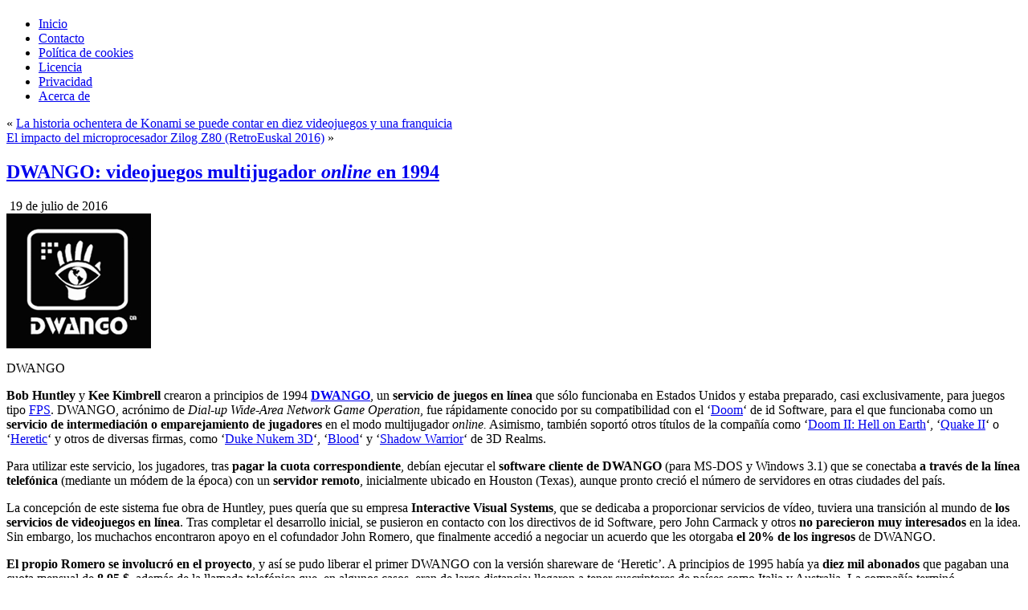

--- FILE ---
content_type: text/html; charset=UTF-8
request_url: https://www.teknoplof.com/2016/07/19/dwango-videojuegos-multijugador-online-1994/
body_size: 16215
content:
<!DOCTYPE html PUBLIC "-//W3C//DTD XHTML 1.0 Transitional//EN" "http://www.w3.org/TR/xhtml1/DTD/xhtml1-transitional.dtd">
<html xmlns="http://www.w3.org/1999/xhtml" dir="ltr" lang="es" prefix="og: https://ogp.me/ns#">
<head profile="http://gmpg.org/xfn/11">
<meta http-equiv="Content-Type" content="text/html; charset=UTF-8" />
<meta http-equiv="X-UA-Compatible" content="IE=EmulateIE7" />
<meta name="keywords" content="teknoplof, tecnología, internet, desarrollo, programación, web, software, hardware, geek, friki, videojuegos, blog" />


<script type="text/javascript" src="https://www.teknoplof.com/wp-content/themes/teknoplof/script.js"></script>
<link rel="stylesheet" href="https://www.teknoplof.com/wp-content/themes/teknoplof/style.css" type="text/css" media="screen" />
<!--[if IE 6]><link rel="stylesheet" href="https://www.teknoplof.com/wp-content/themes/teknoplof/style.ie6.css" type="text/css" media="screen" /><![endif]-->
<!--[if IE 7]><link rel="stylesheet" href="https://www.teknoplof.com/wp-content/themes/teknoplof/style.ie7.css" type="text/css" media="screen" /><![endif]-->
<link rel="alternate" type="application/rss+xml" title="Canal RSS de teknoPLOF!" href="https://www.teknoplof.com/feed/" />
<link rel="alternate" type="application/atom+xml" title="Canal Atom de teknoPLOF!" href="https://www.teknoplof.com/feed/atom/" /> 
<link rel="pingback" href="https://www.teknoplof.com/xmlrpc.php" />
	<style>img:is([sizes="auto" i], [sizes^="auto," i]) { contain-intrinsic-size: 3000px 1500px }</style>
	
		<!-- All in One SEO 4.8.3.2 - aioseo.com -->
		<title>DWANGO: videojuegos multijugador online en 1994 - teknoPLOF!</title>
	<meta name="description" content="Bob Huntley y Kee Kimbrell crearon a principios de 1994 DWANGO, un servicio de juegos en línea que sólo funcionaba en Estados Unidos y estaba preparado, casi exclusivamente, para juegos tipo FPS. DWANGO, acrónimo de Dial-up Wide-Area Network Game Operation, fue rápidamente conocido por su compatibilidad con el &#039;Doom&#039; de id Software, para el que" />
	<meta name="robots" content="max-image-preview:large" />
	<meta name="author" content="Jonathan"/>
	<link rel="canonical" href="https://www.teknoplof.com/2016/07/19/dwango-videojuegos-multijugador-online-1994/" />
	<meta name="generator" content="All in One SEO (AIOSEO) 4.8.3.2" />
		<meta property="og:locale" content="es_ES" />
		<meta property="og:site_name" content="teknoPLOF! - No hay nada como estar en 127.0.0.1" />
		<meta property="og:type" content="article" />
		<meta property="og:title" content="DWANGO: videojuegos multijugador online en 1994 - teknoPLOF!" />
		<meta property="og:description" content="Bob Huntley y Kee Kimbrell crearon a principios de 1994 DWANGO, un servicio de juegos en línea que sólo funcionaba en Estados Unidos y estaba preparado, casi exclusivamente, para juegos tipo FPS. DWANGO, acrónimo de Dial-up Wide-Area Network Game Operation, fue rápidamente conocido por su compatibilidad con el &#039;Doom&#039; de id Software, para el que" />
		<meta property="og:url" content="https://www.teknoplof.com/2016/07/19/dwango-videojuegos-multijugador-online-1994/" />
		<meta property="article:published_time" content="2016-07-19T08:18:36+00:00" />
		<meta property="article:modified_time" content="2016-07-19T08:41:25+00:00" />
		<meta name="twitter:card" content="summary_large_image" />
		<meta name="twitter:title" content="DWANGO: videojuegos multijugador online en 1994 - teknoPLOF!" />
		<meta name="twitter:description" content="Bob Huntley y Kee Kimbrell crearon a principios de 1994 DWANGO, un servicio de juegos en línea que sólo funcionaba en Estados Unidos y estaba preparado, casi exclusivamente, para juegos tipo FPS. DWANGO, acrónimo de Dial-up Wide-Area Network Game Operation, fue rápidamente conocido por su compatibilidad con el &#039;Doom&#039; de id Software, para el que" />
		<script type="application/ld+json" class="aioseo-schema">
			{"@context":"https:\/\/schema.org","@graph":[{"@type":"BlogPosting","@id":"https:\/\/www.teknoplof.com\/2016\/07\/19\/dwango-videojuegos-multijugador-online-1994\/#blogposting","name":"DWANGO: videojuegos multijugador online en 1994 - teknoPLOF!","headline":"DWANGO: videojuegos multijugador online en 1994","author":{"@id":"https:\/\/www.teknoplof.com\/author\/jonathan\/#author"},"publisher":{"@id":"https:\/\/www.teknoplof.com\/#organization"},"image":{"@type":"ImageObject","url":"https:\/\/www.teknoplof.com\/wp-content\/uploads\/2016\/07\/dwango_0.jpg","@id":"https:\/\/www.teknoplof.com\/2016\/07\/19\/dwango-videojuegos-multijugador-online-1994\/#articleImage","width":180,"height":168,"caption":"DWANGO"},"datePublished":"2016-07-19T10:18:36+02:00","dateModified":"2016-07-19T10:41:25+02:00","inLanguage":"es-ES","commentCount":1,"mainEntityOfPage":{"@id":"https:\/\/www.teknoplof.com\/2016\/07\/19\/dwango-videojuegos-multijugador-online-1994\/#webpage"},"isPartOf":{"@id":"https:\/\/www.teknoplof.com\/2016\/07\/19\/dwango-videojuegos-multijugador-online-1994\/#webpage"},"articleSection":"Mundo retro, Videojuegos, 3d realms, bob huntley, doom, dwango, en l\u00ednea, fps, id software, interactive visual systems, john romero, kee kimbrell, online, quake, videojuegos"},{"@type":"BreadcrumbList","@id":"https:\/\/www.teknoplof.com\/2016\/07\/19\/dwango-videojuegos-multijugador-online-1994\/#breadcrumblist","itemListElement":[{"@type":"ListItem","@id":"https:\/\/www.teknoplof.com#listItem","position":1,"name":"Home","item":"https:\/\/www.teknoplof.com","nextItem":{"@type":"ListItem","@id":"https:\/\/www.teknoplof.com\/category\/tecnologia-retro\/#listItem","name":"Mundo retro"}},{"@type":"ListItem","@id":"https:\/\/www.teknoplof.com\/category\/tecnologia-retro\/#listItem","position":2,"name":"Mundo retro","item":"https:\/\/www.teknoplof.com\/category\/tecnologia-retro\/","nextItem":{"@type":"ListItem","@id":"https:\/\/www.teknoplof.com\/2016\/07\/19\/dwango-videojuegos-multijugador-online-1994\/#listItem","name":"DWANGO: videojuegos multijugador online en 1994"},"previousItem":{"@type":"ListItem","@id":"https:\/\/www.teknoplof.com#listItem","name":"Home"}},{"@type":"ListItem","@id":"https:\/\/www.teknoplof.com\/2016\/07\/19\/dwango-videojuegos-multijugador-online-1994\/#listItem","position":3,"name":"DWANGO: videojuegos multijugador online en 1994","previousItem":{"@type":"ListItem","@id":"https:\/\/www.teknoplof.com\/category\/tecnologia-retro\/#listItem","name":"Mundo retro"}}]},{"@type":"Organization","@id":"https:\/\/www.teknoplof.com\/#organization","name":"teknoPLOF!","description":"No hay nada como estar en 127.0.0.1","url":"https:\/\/www.teknoplof.com\/"},{"@type":"Person","@id":"https:\/\/www.teknoplof.com\/author\/jonathan\/#author","url":"https:\/\/www.teknoplof.com\/author\/jonathan\/","name":"Jonathan"},{"@type":"WebPage","@id":"https:\/\/www.teknoplof.com\/2016\/07\/19\/dwango-videojuegos-multijugador-online-1994\/#webpage","url":"https:\/\/www.teknoplof.com\/2016\/07\/19\/dwango-videojuegos-multijugador-online-1994\/","name":"DWANGO: videojuegos multijugador online en 1994 - teknoPLOF!","description":"Bob Huntley y Kee Kimbrell crearon a principios de 1994 DWANGO, un servicio de juegos en l\u00ednea que s\u00f3lo funcionaba en Estados Unidos y estaba preparado, casi exclusivamente, para juegos tipo FPS. DWANGO, acr\u00f3nimo de Dial-up Wide-Area Network Game Operation, fue r\u00e1pidamente conocido por su compatibilidad con el 'Doom' de id Software, para el que","inLanguage":"es-ES","isPartOf":{"@id":"https:\/\/www.teknoplof.com\/#website"},"breadcrumb":{"@id":"https:\/\/www.teknoplof.com\/2016\/07\/19\/dwango-videojuegos-multijugador-online-1994\/#breadcrumblist"},"author":{"@id":"https:\/\/www.teknoplof.com\/author\/jonathan\/#author"},"creator":{"@id":"https:\/\/www.teknoplof.com\/author\/jonathan\/#author"},"datePublished":"2016-07-19T10:18:36+02:00","dateModified":"2016-07-19T10:41:25+02:00"},{"@type":"WebSite","@id":"https:\/\/www.teknoplof.com\/#website","url":"https:\/\/www.teknoplof.com\/","name":"teknoPLOF!","description":"No hay nada como estar en 127.0.0.1","inLanguage":"es-ES","publisher":{"@id":"https:\/\/www.teknoplof.com\/#organization"}}]}
		</script>
		<!-- All in One SEO -->

<link rel="alternate" type="application/rss+xml" title="teknoPLOF! &raquo; Comentario DWANGO: videojuegos multijugador online en 1994 del feed" href="https://www.teknoplof.com/2016/07/19/dwango-videojuegos-multijugador-online-1994/feed/" />
		<!-- This site uses the Google Analytics by MonsterInsights plugin v9.5.3 - Using Analytics tracking - https://www.monsterinsights.com/ -->
							<script src="//www.googletagmanager.com/gtag/js?id=G-3J2M3SW0YW"  data-cfasync="false" data-wpfc-render="false" type="text/javascript" async></script>
			<script data-cfasync="false" data-wpfc-render="false" type="text/javascript">
				var mi_version = '9.5.3';
				var mi_track_user = true;
				var mi_no_track_reason = '';
								var MonsterInsightsDefaultLocations = {"page_location":"https:\/\/www.teknoplof.com\/2016\/07\/19\/dwango-videojuegos-multijugador-online-1994\/"};
				if ( typeof MonsterInsightsPrivacyGuardFilter === 'function' ) {
					var MonsterInsightsLocations = (typeof MonsterInsightsExcludeQuery === 'object') ? MonsterInsightsPrivacyGuardFilter( MonsterInsightsExcludeQuery ) : MonsterInsightsPrivacyGuardFilter( MonsterInsightsDefaultLocations );
				} else {
					var MonsterInsightsLocations = (typeof MonsterInsightsExcludeQuery === 'object') ? MonsterInsightsExcludeQuery : MonsterInsightsDefaultLocations;
				}

								var disableStrs = [
										'ga-disable-G-3J2M3SW0YW',
									];

				/* Function to detect opted out users */
				function __gtagTrackerIsOptedOut() {
					for (var index = 0; index < disableStrs.length; index++) {
						if (document.cookie.indexOf(disableStrs[index] + '=true') > -1) {
							return true;
						}
					}

					return false;
				}

				/* Disable tracking if the opt-out cookie exists. */
				if (__gtagTrackerIsOptedOut()) {
					for (var index = 0; index < disableStrs.length; index++) {
						window[disableStrs[index]] = true;
					}
				}

				/* Opt-out function */
				function __gtagTrackerOptout() {
					for (var index = 0; index < disableStrs.length; index++) {
						document.cookie = disableStrs[index] + '=true; expires=Thu, 31 Dec 2099 23:59:59 UTC; path=/';
						window[disableStrs[index]] = true;
					}
				}

				if ('undefined' === typeof gaOptout) {
					function gaOptout() {
						__gtagTrackerOptout();
					}
				}
								window.dataLayer = window.dataLayer || [];

				window.MonsterInsightsDualTracker = {
					helpers: {},
					trackers: {},
				};
				if (mi_track_user) {
					function __gtagDataLayer() {
						dataLayer.push(arguments);
					}

					function __gtagTracker(type, name, parameters) {
						if (!parameters) {
							parameters = {};
						}

						if (parameters.send_to) {
							__gtagDataLayer.apply(null, arguments);
							return;
						}

						if (type === 'event') {
														parameters.send_to = monsterinsights_frontend.v4_id;
							var hookName = name;
							if (typeof parameters['event_category'] !== 'undefined') {
								hookName = parameters['event_category'] + ':' + name;
							}

							if (typeof MonsterInsightsDualTracker.trackers[hookName] !== 'undefined') {
								MonsterInsightsDualTracker.trackers[hookName](parameters);
							} else {
								__gtagDataLayer('event', name, parameters);
							}
							
						} else {
							__gtagDataLayer.apply(null, arguments);
						}
					}

					__gtagTracker('js', new Date());
					__gtagTracker('set', {
						'developer_id.dZGIzZG': true,
											});
					if ( MonsterInsightsLocations.page_location ) {
						__gtagTracker('set', MonsterInsightsLocations);
					}
										__gtagTracker('config', 'G-3J2M3SW0YW', {"forceSSL":"true"} );
															window.gtag = __gtagTracker;										(function () {
						/* https://developers.google.com/analytics/devguides/collection/analyticsjs/ */
						/* ga and __gaTracker compatibility shim. */
						var noopfn = function () {
							return null;
						};
						var newtracker = function () {
							return new Tracker();
						};
						var Tracker = function () {
							return null;
						};
						var p = Tracker.prototype;
						p.get = noopfn;
						p.set = noopfn;
						p.send = function () {
							var args = Array.prototype.slice.call(arguments);
							args.unshift('send');
							__gaTracker.apply(null, args);
						};
						var __gaTracker = function () {
							var len = arguments.length;
							if (len === 0) {
								return;
							}
							var f = arguments[len - 1];
							if (typeof f !== 'object' || f === null || typeof f.hitCallback !== 'function') {
								if ('send' === arguments[0]) {
									var hitConverted, hitObject = false, action;
									if ('event' === arguments[1]) {
										if ('undefined' !== typeof arguments[3]) {
											hitObject = {
												'eventAction': arguments[3],
												'eventCategory': arguments[2],
												'eventLabel': arguments[4],
												'value': arguments[5] ? arguments[5] : 1,
											}
										}
									}
									if ('pageview' === arguments[1]) {
										if ('undefined' !== typeof arguments[2]) {
											hitObject = {
												'eventAction': 'page_view',
												'page_path': arguments[2],
											}
										}
									}
									if (typeof arguments[2] === 'object') {
										hitObject = arguments[2];
									}
									if (typeof arguments[5] === 'object') {
										Object.assign(hitObject, arguments[5]);
									}
									if ('undefined' !== typeof arguments[1].hitType) {
										hitObject = arguments[1];
										if ('pageview' === hitObject.hitType) {
											hitObject.eventAction = 'page_view';
										}
									}
									if (hitObject) {
										action = 'timing' === arguments[1].hitType ? 'timing_complete' : hitObject.eventAction;
										hitConverted = mapArgs(hitObject);
										__gtagTracker('event', action, hitConverted);
									}
								}
								return;
							}

							function mapArgs(args) {
								var arg, hit = {};
								var gaMap = {
									'eventCategory': 'event_category',
									'eventAction': 'event_action',
									'eventLabel': 'event_label',
									'eventValue': 'event_value',
									'nonInteraction': 'non_interaction',
									'timingCategory': 'event_category',
									'timingVar': 'name',
									'timingValue': 'value',
									'timingLabel': 'event_label',
									'page': 'page_path',
									'location': 'page_location',
									'title': 'page_title',
									'referrer' : 'page_referrer',
								};
								for (arg in args) {
																		if (!(!args.hasOwnProperty(arg) || !gaMap.hasOwnProperty(arg))) {
										hit[gaMap[arg]] = args[arg];
									} else {
										hit[arg] = args[arg];
									}
								}
								return hit;
							}

							try {
								f.hitCallback();
							} catch (ex) {
							}
						};
						__gaTracker.create = newtracker;
						__gaTracker.getByName = newtracker;
						__gaTracker.getAll = function () {
							return [];
						};
						__gaTracker.remove = noopfn;
						__gaTracker.loaded = true;
						window['__gaTracker'] = __gaTracker;
					})();
									} else {
										console.log("");
					(function () {
						function __gtagTracker() {
							return null;
						}

						window['__gtagTracker'] = __gtagTracker;
						window['gtag'] = __gtagTracker;
					})();
									}
			</script>
				<!-- / Google Analytics by MonsterInsights -->
		<script type="text/javascript">
/* <![CDATA[ */
window._wpemojiSettings = {"baseUrl":"https:\/\/s.w.org\/images\/core\/emoji\/16.0.1\/72x72\/","ext":".png","svgUrl":"https:\/\/s.w.org\/images\/core\/emoji\/16.0.1\/svg\/","svgExt":".svg","source":{"concatemoji":"https:\/\/www.teknoplof.com\/wp-includes\/js\/wp-emoji-release.min.js?ver=6.8.3"}};
/*! This file is auto-generated */
!function(s,n){var o,i,e;function c(e){try{var t={supportTests:e,timestamp:(new Date).valueOf()};sessionStorage.setItem(o,JSON.stringify(t))}catch(e){}}function p(e,t,n){e.clearRect(0,0,e.canvas.width,e.canvas.height),e.fillText(t,0,0);var t=new Uint32Array(e.getImageData(0,0,e.canvas.width,e.canvas.height).data),a=(e.clearRect(0,0,e.canvas.width,e.canvas.height),e.fillText(n,0,0),new Uint32Array(e.getImageData(0,0,e.canvas.width,e.canvas.height).data));return t.every(function(e,t){return e===a[t]})}function u(e,t){e.clearRect(0,0,e.canvas.width,e.canvas.height),e.fillText(t,0,0);for(var n=e.getImageData(16,16,1,1),a=0;a<n.data.length;a++)if(0!==n.data[a])return!1;return!0}function f(e,t,n,a){switch(t){case"flag":return n(e,"\ud83c\udff3\ufe0f\u200d\u26a7\ufe0f","\ud83c\udff3\ufe0f\u200b\u26a7\ufe0f")?!1:!n(e,"\ud83c\udde8\ud83c\uddf6","\ud83c\udde8\u200b\ud83c\uddf6")&&!n(e,"\ud83c\udff4\udb40\udc67\udb40\udc62\udb40\udc65\udb40\udc6e\udb40\udc67\udb40\udc7f","\ud83c\udff4\u200b\udb40\udc67\u200b\udb40\udc62\u200b\udb40\udc65\u200b\udb40\udc6e\u200b\udb40\udc67\u200b\udb40\udc7f");case"emoji":return!a(e,"\ud83e\udedf")}return!1}function g(e,t,n,a){var r="undefined"!=typeof WorkerGlobalScope&&self instanceof WorkerGlobalScope?new OffscreenCanvas(300,150):s.createElement("canvas"),o=r.getContext("2d",{willReadFrequently:!0}),i=(o.textBaseline="top",o.font="600 32px Arial",{});return e.forEach(function(e){i[e]=t(o,e,n,a)}),i}function t(e){var t=s.createElement("script");t.src=e,t.defer=!0,s.head.appendChild(t)}"undefined"!=typeof Promise&&(o="wpEmojiSettingsSupports",i=["flag","emoji"],n.supports={everything:!0,everythingExceptFlag:!0},e=new Promise(function(e){s.addEventListener("DOMContentLoaded",e,{once:!0})}),new Promise(function(t){var n=function(){try{var e=JSON.parse(sessionStorage.getItem(o));if("object"==typeof e&&"number"==typeof e.timestamp&&(new Date).valueOf()<e.timestamp+604800&&"object"==typeof e.supportTests)return e.supportTests}catch(e){}return null}();if(!n){if("undefined"!=typeof Worker&&"undefined"!=typeof OffscreenCanvas&&"undefined"!=typeof URL&&URL.createObjectURL&&"undefined"!=typeof Blob)try{var e="postMessage("+g.toString()+"("+[JSON.stringify(i),f.toString(),p.toString(),u.toString()].join(",")+"));",a=new Blob([e],{type:"text/javascript"}),r=new Worker(URL.createObjectURL(a),{name:"wpTestEmojiSupports"});return void(r.onmessage=function(e){c(n=e.data),r.terminate(),t(n)})}catch(e){}c(n=g(i,f,p,u))}t(n)}).then(function(e){for(var t in e)n.supports[t]=e[t],n.supports.everything=n.supports.everything&&n.supports[t],"flag"!==t&&(n.supports.everythingExceptFlag=n.supports.everythingExceptFlag&&n.supports[t]);n.supports.everythingExceptFlag=n.supports.everythingExceptFlag&&!n.supports.flag,n.DOMReady=!1,n.readyCallback=function(){n.DOMReady=!0}}).then(function(){return e}).then(function(){var e;n.supports.everything||(n.readyCallback(),(e=n.source||{}).concatemoji?t(e.concatemoji):e.wpemoji&&e.twemoji&&(t(e.twemoji),t(e.wpemoji)))}))}((window,document),window._wpemojiSettings);
/* ]]> */
</script>
<style id='wp-emoji-styles-inline-css' type='text/css'>

	img.wp-smiley, img.emoji {
		display: inline !important;
		border: none !important;
		box-shadow: none !important;
		height: 1em !important;
		width: 1em !important;
		margin: 0 0.07em !important;
		vertical-align: -0.1em !important;
		background: none !important;
		padding: 0 !important;
	}
</style>
<link rel='stylesheet' id='wp-block-library-css' href='https://www.teknoplof.com/wp-includes/css/dist/block-library/style.min.css?ver=6.8.3' type='text/css' media='all' />
<style id='classic-theme-styles-inline-css' type='text/css'>
/*! This file is auto-generated */
.wp-block-button__link{color:#fff;background-color:#32373c;border-radius:9999px;box-shadow:none;text-decoration:none;padding:calc(.667em + 2px) calc(1.333em + 2px);font-size:1.125em}.wp-block-file__button{background:#32373c;color:#fff;text-decoration:none}
</style>
<link rel='stylesheet' id='wpzoom-social-icons-block-style-css' href='https://www.teknoplof.com/wp-content/plugins/social-icons-widget-by-wpzoom/block/dist/style-wpzoom-social-icons.css?ver=4.5.1' type='text/css' media='all' />
<style id='global-styles-inline-css' type='text/css'>
:root{--wp--preset--aspect-ratio--square: 1;--wp--preset--aspect-ratio--4-3: 4/3;--wp--preset--aspect-ratio--3-4: 3/4;--wp--preset--aspect-ratio--3-2: 3/2;--wp--preset--aspect-ratio--2-3: 2/3;--wp--preset--aspect-ratio--16-9: 16/9;--wp--preset--aspect-ratio--9-16: 9/16;--wp--preset--color--black: #000000;--wp--preset--color--cyan-bluish-gray: #abb8c3;--wp--preset--color--white: #ffffff;--wp--preset--color--pale-pink: #f78da7;--wp--preset--color--vivid-red: #cf2e2e;--wp--preset--color--luminous-vivid-orange: #ff6900;--wp--preset--color--luminous-vivid-amber: #fcb900;--wp--preset--color--light-green-cyan: #7bdcb5;--wp--preset--color--vivid-green-cyan: #00d084;--wp--preset--color--pale-cyan-blue: #8ed1fc;--wp--preset--color--vivid-cyan-blue: #0693e3;--wp--preset--color--vivid-purple: #9b51e0;--wp--preset--gradient--vivid-cyan-blue-to-vivid-purple: linear-gradient(135deg,rgba(6,147,227,1) 0%,rgb(155,81,224) 100%);--wp--preset--gradient--light-green-cyan-to-vivid-green-cyan: linear-gradient(135deg,rgb(122,220,180) 0%,rgb(0,208,130) 100%);--wp--preset--gradient--luminous-vivid-amber-to-luminous-vivid-orange: linear-gradient(135deg,rgba(252,185,0,1) 0%,rgba(255,105,0,1) 100%);--wp--preset--gradient--luminous-vivid-orange-to-vivid-red: linear-gradient(135deg,rgba(255,105,0,1) 0%,rgb(207,46,46) 100%);--wp--preset--gradient--very-light-gray-to-cyan-bluish-gray: linear-gradient(135deg,rgb(238,238,238) 0%,rgb(169,184,195) 100%);--wp--preset--gradient--cool-to-warm-spectrum: linear-gradient(135deg,rgb(74,234,220) 0%,rgb(151,120,209) 20%,rgb(207,42,186) 40%,rgb(238,44,130) 60%,rgb(251,105,98) 80%,rgb(254,248,76) 100%);--wp--preset--gradient--blush-light-purple: linear-gradient(135deg,rgb(255,206,236) 0%,rgb(152,150,240) 100%);--wp--preset--gradient--blush-bordeaux: linear-gradient(135deg,rgb(254,205,165) 0%,rgb(254,45,45) 50%,rgb(107,0,62) 100%);--wp--preset--gradient--luminous-dusk: linear-gradient(135deg,rgb(255,203,112) 0%,rgb(199,81,192) 50%,rgb(65,88,208) 100%);--wp--preset--gradient--pale-ocean: linear-gradient(135deg,rgb(255,245,203) 0%,rgb(182,227,212) 50%,rgb(51,167,181) 100%);--wp--preset--gradient--electric-grass: linear-gradient(135deg,rgb(202,248,128) 0%,rgb(113,206,126) 100%);--wp--preset--gradient--midnight: linear-gradient(135deg,rgb(2,3,129) 0%,rgb(40,116,252) 100%);--wp--preset--font-size--small: 13px;--wp--preset--font-size--medium: 20px;--wp--preset--font-size--large: 36px;--wp--preset--font-size--x-large: 42px;--wp--preset--spacing--20: 0.44rem;--wp--preset--spacing--30: 0.67rem;--wp--preset--spacing--40: 1rem;--wp--preset--spacing--50: 1.5rem;--wp--preset--spacing--60: 2.25rem;--wp--preset--spacing--70: 3.38rem;--wp--preset--spacing--80: 5.06rem;--wp--preset--shadow--natural: 6px 6px 9px rgba(0, 0, 0, 0.2);--wp--preset--shadow--deep: 12px 12px 50px rgba(0, 0, 0, 0.4);--wp--preset--shadow--sharp: 6px 6px 0px rgba(0, 0, 0, 0.2);--wp--preset--shadow--outlined: 6px 6px 0px -3px rgba(255, 255, 255, 1), 6px 6px rgba(0, 0, 0, 1);--wp--preset--shadow--crisp: 6px 6px 0px rgba(0, 0, 0, 1);}:where(.is-layout-flex){gap: 0.5em;}:where(.is-layout-grid){gap: 0.5em;}body .is-layout-flex{display: flex;}.is-layout-flex{flex-wrap: wrap;align-items: center;}.is-layout-flex > :is(*, div){margin: 0;}body .is-layout-grid{display: grid;}.is-layout-grid > :is(*, div){margin: 0;}:where(.wp-block-columns.is-layout-flex){gap: 2em;}:where(.wp-block-columns.is-layout-grid){gap: 2em;}:where(.wp-block-post-template.is-layout-flex){gap: 1.25em;}:where(.wp-block-post-template.is-layout-grid){gap: 1.25em;}.has-black-color{color: var(--wp--preset--color--black) !important;}.has-cyan-bluish-gray-color{color: var(--wp--preset--color--cyan-bluish-gray) !important;}.has-white-color{color: var(--wp--preset--color--white) !important;}.has-pale-pink-color{color: var(--wp--preset--color--pale-pink) !important;}.has-vivid-red-color{color: var(--wp--preset--color--vivid-red) !important;}.has-luminous-vivid-orange-color{color: var(--wp--preset--color--luminous-vivid-orange) !important;}.has-luminous-vivid-amber-color{color: var(--wp--preset--color--luminous-vivid-amber) !important;}.has-light-green-cyan-color{color: var(--wp--preset--color--light-green-cyan) !important;}.has-vivid-green-cyan-color{color: var(--wp--preset--color--vivid-green-cyan) !important;}.has-pale-cyan-blue-color{color: var(--wp--preset--color--pale-cyan-blue) !important;}.has-vivid-cyan-blue-color{color: var(--wp--preset--color--vivid-cyan-blue) !important;}.has-vivid-purple-color{color: var(--wp--preset--color--vivid-purple) !important;}.has-black-background-color{background-color: var(--wp--preset--color--black) !important;}.has-cyan-bluish-gray-background-color{background-color: var(--wp--preset--color--cyan-bluish-gray) !important;}.has-white-background-color{background-color: var(--wp--preset--color--white) !important;}.has-pale-pink-background-color{background-color: var(--wp--preset--color--pale-pink) !important;}.has-vivid-red-background-color{background-color: var(--wp--preset--color--vivid-red) !important;}.has-luminous-vivid-orange-background-color{background-color: var(--wp--preset--color--luminous-vivid-orange) !important;}.has-luminous-vivid-amber-background-color{background-color: var(--wp--preset--color--luminous-vivid-amber) !important;}.has-light-green-cyan-background-color{background-color: var(--wp--preset--color--light-green-cyan) !important;}.has-vivid-green-cyan-background-color{background-color: var(--wp--preset--color--vivid-green-cyan) !important;}.has-pale-cyan-blue-background-color{background-color: var(--wp--preset--color--pale-cyan-blue) !important;}.has-vivid-cyan-blue-background-color{background-color: var(--wp--preset--color--vivid-cyan-blue) !important;}.has-vivid-purple-background-color{background-color: var(--wp--preset--color--vivid-purple) !important;}.has-black-border-color{border-color: var(--wp--preset--color--black) !important;}.has-cyan-bluish-gray-border-color{border-color: var(--wp--preset--color--cyan-bluish-gray) !important;}.has-white-border-color{border-color: var(--wp--preset--color--white) !important;}.has-pale-pink-border-color{border-color: var(--wp--preset--color--pale-pink) !important;}.has-vivid-red-border-color{border-color: var(--wp--preset--color--vivid-red) !important;}.has-luminous-vivid-orange-border-color{border-color: var(--wp--preset--color--luminous-vivid-orange) !important;}.has-luminous-vivid-amber-border-color{border-color: var(--wp--preset--color--luminous-vivid-amber) !important;}.has-light-green-cyan-border-color{border-color: var(--wp--preset--color--light-green-cyan) !important;}.has-vivid-green-cyan-border-color{border-color: var(--wp--preset--color--vivid-green-cyan) !important;}.has-pale-cyan-blue-border-color{border-color: var(--wp--preset--color--pale-cyan-blue) !important;}.has-vivid-cyan-blue-border-color{border-color: var(--wp--preset--color--vivid-cyan-blue) !important;}.has-vivid-purple-border-color{border-color: var(--wp--preset--color--vivid-purple) !important;}.has-vivid-cyan-blue-to-vivid-purple-gradient-background{background: var(--wp--preset--gradient--vivid-cyan-blue-to-vivid-purple) !important;}.has-light-green-cyan-to-vivid-green-cyan-gradient-background{background: var(--wp--preset--gradient--light-green-cyan-to-vivid-green-cyan) !important;}.has-luminous-vivid-amber-to-luminous-vivid-orange-gradient-background{background: var(--wp--preset--gradient--luminous-vivid-amber-to-luminous-vivid-orange) !important;}.has-luminous-vivid-orange-to-vivid-red-gradient-background{background: var(--wp--preset--gradient--luminous-vivid-orange-to-vivid-red) !important;}.has-very-light-gray-to-cyan-bluish-gray-gradient-background{background: var(--wp--preset--gradient--very-light-gray-to-cyan-bluish-gray) !important;}.has-cool-to-warm-spectrum-gradient-background{background: var(--wp--preset--gradient--cool-to-warm-spectrum) !important;}.has-blush-light-purple-gradient-background{background: var(--wp--preset--gradient--blush-light-purple) !important;}.has-blush-bordeaux-gradient-background{background: var(--wp--preset--gradient--blush-bordeaux) !important;}.has-luminous-dusk-gradient-background{background: var(--wp--preset--gradient--luminous-dusk) !important;}.has-pale-ocean-gradient-background{background: var(--wp--preset--gradient--pale-ocean) !important;}.has-electric-grass-gradient-background{background: var(--wp--preset--gradient--electric-grass) !important;}.has-midnight-gradient-background{background: var(--wp--preset--gradient--midnight) !important;}.has-small-font-size{font-size: var(--wp--preset--font-size--small) !important;}.has-medium-font-size{font-size: var(--wp--preset--font-size--medium) !important;}.has-large-font-size{font-size: var(--wp--preset--font-size--large) !important;}.has-x-large-font-size{font-size: var(--wp--preset--font-size--x-large) !important;}
:where(.wp-block-post-template.is-layout-flex){gap: 1.25em;}:where(.wp-block-post-template.is-layout-grid){gap: 1.25em;}
:where(.wp-block-columns.is-layout-flex){gap: 2em;}:where(.wp-block-columns.is-layout-grid){gap: 2em;}
:root :where(.wp-block-pullquote){font-size: 1.5em;line-height: 1.6;}
</style>
<link rel='stylesheet' id='adsns_css-css' href='https://www.teknoplof.com/wp-content/plugins/adsense-plugin/css/adsns.css?ver=1.50' type='text/css' media='all' />
<link rel='stylesheet' id='front-estilos-css' href='https://www.teknoplof.com/wp-content/plugins/asesor-cookies-para-la-ley-en-espana/html/front/estilos.css?ver=6.8.3' type='text/css' media='all' />
<link rel='stylesheet' id='contact-form-7-css' href='https://www.teknoplof.com/wp-content/plugins/contact-form-7/includes/css/styles.css?ver=6.0.6' type='text/css' media='all' />
<style id='akismet-widget-style-inline-css' type='text/css'>

			.a-stats {
				--akismet-color-mid-green: #357b49;
				--akismet-color-white: #fff;
				--akismet-color-light-grey: #f6f7f7;

				max-width: 350px;
				width: auto;
			}

			.a-stats * {
				all: unset;
				box-sizing: border-box;
			}

			.a-stats strong {
				font-weight: 600;
			}

			.a-stats a.a-stats__link,
			.a-stats a.a-stats__link:visited,
			.a-stats a.a-stats__link:active {
				background: var(--akismet-color-mid-green);
				border: none;
				box-shadow: none;
				border-radius: 8px;
				color: var(--akismet-color-white);
				cursor: pointer;
				display: block;
				font-family: -apple-system, BlinkMacSystemFont, 'Segoe UI', 'Roboto', 'Oxygen-Sans', 'Ubuntu', 'Cantarell', 'Helvetica Neue', sans-serif;
				font-weight: 500;
				padding: 12px;
				text-align: center;
				text-decoration: none;
				transition: all 0.2s ease;
			}

			/* Extra specificity to deal with TwentyTwentyOne focus style */
			.widget .a-stats a.a-stats__link:focus {
				background: var(--akismet-color-mid-green);
				color: var(--akismet-color-white);
				text-decoration: none;
			}

			.a-stats a.a-stats__link:hover {
				filter: brightness(110%);
				box-shadow: 0 4px 12px rgba(0, 0, 0, 0.06), 0 0 2px rgba(0, 0, 0, 0.16);
			}

			.a-stats .count {
				color: var(--akismet-color-white);
				display: block;
				font-size: 1.5em;
				line-height: 1.4;
				padding: 0 13px;
				white-space: nowrap;
			}
		
</style>
<link rel='stylesheet' id='wpzoom-social-icons-socicon-css' href='https://www.teknoplof.com/wp-content/plugins/social-icons-widget-by-wpzoom/assets/css/wpzoom-socicon.css?ver=1750059445' type='text/css' media='all' />
<link rel='stylesheet' id='wpzoom-social-icons-genericons-css' href='https://www.teknoplof.com/wp-content/plugins/social-icons-widget-by-wpzoom/assets/css/genericons.css?ver=1750059445' type='text/css' media='all' />
<link rel='stylesheet' id='wpzoom-social-icons-academicons-css' href='https://www.teknoplof.com/wp-content/plugins/social-icons-widget-by-wpzoom/assets/css/academicons.min.css?ver=1750059445' type='text/css' media='all' />
<link rel='stylesheet' id='wpzoom-social-icons-font-awesome-3-css' href='https://www.teknoplof.com/wp-content/plugins/social-icons-widget-by-wpzoom/assets/css/font-awesome-3.min.css?ver=1750059445' type='text/css' media='all' />
<link rel='stylesheet' id='dashicons-css' href='https://www.teknoplof.com/wp-includes/css/dashicons.min.css?ver=6.8.3' type='text/css' media='all' />
<link rel='stylesheet' id='wpzoom-social-icons-styles-css' href='https://www.teknoplof.com/wp-content/plugins/social-icons-widget-by-wpzoom/assets/css/wpzoom-social-icons-styles.css?ver=1750059445' type='text/css' media='all' />
<link rel='stylesheet' id='wp-pagenavi-css' href='https://www.teknoplof.com/wp-content/plugins/wp-pagenavi/pagenavi-css.css?ver=2.70' type='text/css' media='all' />
<link rel='preload' as='font'  id='wpzoom-social-icons-font-academicons-woff2-css' href='https://www.teknoplof.com/wp-content/plugins/social-icons-widget-by-wpzoom/assets/font/academicons.woff2?v=1.9.2'  type='font/woff2' crossorigin />
<link rel='preload' as='font'  id='wpzoom-social-icons-font-fontawesome-3-woff2-css' href='https://www.teknoplof.com/wp-content/plugins/social-icons-widget-by-wpzoom/assets/font/fontawesome-webfont.woff2?v=4.7.0'  type='font/woff2' crossorigin />
<link rel='preload' as='font'  id='wpzoom-social-icons-font-genericons-woff-css' href='https://www.teknoplof.com/wp-content/plugins/social-icons-widget-by-wpzoom/assets/font/Genericons.woff'  type='font/woff' crossorigin />
<link rel='preload' as='font'  id='wpzoom-social-icons-font-socicon-woff2-css' href='https://www.teknoplof.com/wp-content/plugins/social-icons-widget-by-wpzoom/assets/font/socicon.woff2?v=4.5.1'  type='font/woff2' crossorigin />
<script type="text/javascript" src="https://www.teknoplof.com/wp-includes/js/jquery/jquery.min.js?ver=3.7.1" id="jquery-core-js"></script>
<script type="text/javascript" src="https://www.teknoplof.com/wp-includes/js/jquery/jquery-migrate.min.js?ver=3.4.1" id="jquery-migrate-js"></script>
<script type="text/javascript" src="https://www.teknoplof.com/wp-content/plugins/google-analytics-for-wordpress/assets/js/frontend-gtag.min.js?ver=9.5.3" id="monsterinsights-frontend-script-js" async="async" data-wp-strategy="async"></script>
<script data-cfasync="false" data-wpfc-render="false" type="text/javascript" id='monsterinsights-frontend-script-js-extra'>/* <![CDATA[ */
var monsterinsights_frontend = {"js_events_tracking":"true","download_extensions":"pdf,doc,ppt,xls,zip,docx,pptx,xlsx","inbound_paths":"[]","home_url":"https:\/\/www.teknoplof.com","hash_tracking":"false","v4_id":"G-3J2M3SW0YW"};/* ]]> */
</script>
<script type="text/javascript" id="front-principal-js-extra">
/* <![CDATA[ */
var cdp_cookies_info = {"url_plugin":"https:\/\/www.teknoplof.com\/wp-content\/plugins\/asesor-cookies-para-la-ley-en-espana\/plugin.php","url_admin_ajax":"https:\/\/www.teknoplof.com\/wp-admin\/admin-ajax.php"};
/* ]]> */
</script>
<script type="text/javascript" src="https://www.teknoplof.com/wp-content/plugins/asesor-cookies-para-la-ley-en-espana/html/front/principal.js?ver=6.8.3" id="front-principal-js"></script>
<link rel="https://api.w.org/" href="https://www.teknoplof.com/wp-json/" /><link rel="alternate" title="JSON" type="application/json" href="https://www.teknoplof.com/wp-json/wp/v2/posts/10596" /><link rel="EditURI" type="application/rsd+xml" title="RSD" href="https://www.teknoplof.com/xmlrpc.php?rsd" />
<meta name="generator" content="WordPress 6.8.3" />
<link rel='shortlink' href='https://www.teknoplof.com/?p=10596' />
<link rel="alternate" title="oEmbed (JSON)" type="application/json+oembed" href="https://www.teknoplof.com/wp-json/oembed/1.0/embed?url=https%3A%2F%2Fwww.teknoplof.com%2F2016%2F07%2F19%2Fdwango-videojuegos-multijugador-online-1994%2F" />
<link rel="alternate" title="oEmbed (XML)" type="text/xml+oembed" href="https://www.teknoplof.com/wp-json/oembed/1.0/embed?url=https%3A%2F%2Fwww.teknoplof.com%2F2016%2F07%2F19%2Fdwango-videojuegos-multijugador-online-1994%2F&#038;format=xml" />
<script type='text/javascript' src='https://www.teknoplof.com/wp-content/plugins/microaudio/jquery-1.3.js.php?ver=1.3'></script>
<script type='text/javascript' src='https://www.teknoplof.com/wp-content/plugins/microaudio/microAudio.js.php?siteurl=www.teknoplof.com&amp;autostart=no&amp;autoconfig=true&amp;download=false'></script>

<link rel="stylesheet" href="https://www.teknoplof.com/wp-content/plugins/wp-synhighlight/themes/default/wp-synhighlighter.css" type="text/css" media="screen" />

<script type="text/javascript" src="https://www.teknoplof.com/wp-content/plugins/wp-synhighlight/themes/default/wp-synhighlighter.js"></script>
<style data-context="foundation-flickity-css">/*! Flickity v2.0.2
http://flickity.metafizzy.co
---------------------------------------------- */.flickity-enabled{position:relative}.flickity-enabled:focus{outline:0}.flickity-viewport{overflow:hidden;position:relative;height:100%}.flickity-slider{position:absolute;width:100%;height:100%}.flickity-enabled.is-draggable{-webkit-tap-highlight-color:transparent;tap-highlight-color:transparent;-webkit-user-select:none;-moz-user-select:none;-ms-user-select:none;user-select:none}.flickity-enabled.is-draggable .flickity-viewport{cursor:move;cursor:-webkit-grab;cursor:grab}.flickity-enabled.is-draggable .flickity-viewport.is-pointer-down{cursor:-webkit-grabbing;cursor:grabbing}.flickity-prev-next-button{position:absolute;top:50%;width:44px;height:44px;border:none;border-radius:50%;background:#fff;background:hsla(0,0%,100%,.75);cursor:pointer;-webkit-transform:translateY(-50%);transform:translateY(-50%)}.flickity-prev-next-button:hover{background:#fff}.flickity-prev-next-button:focus{outline:0;box-shadow:0 0 0 5px #09f}.flickity-prev-next-button:active{opacity:.6}.flickity-prev-next-button.previous{left:10px}.flickity-prev-next-button.next{right:10px}.flickity-rtl .flickity-prev-next-button.previous{left:auto;right:10px}.flickity-rtl .flickity-prev-next-button.next{right:auto;left:10px}.flickity-prev-next-button:disabled{opacity:.3;cursor:auto}.flickity-prev-next-button svg{position:absolute;left:20%;top:20%;width:60%;height:60%}.flickity-prev-next-button .arrow{fill:#333}.flickity-page-dots{position:absolute;width:100%;bottom:-25px;padding:0;margin:0;list-style:none;text-align:center;line-height:1}.flickity-rtl .flickity-page-dots{direction:rtl}.flickity-page-dots .dot{display:inline-block;width:10px;height:10px;margin:0 8px;background:#333;border-radius:50%;opacity:.25;cursor:pointer}.flickity-page-dots .dot.is-selected{opacity:1}</style><style data-context="foundation-slideout-css">.slideout-menu{position:fixed;left:0;top:0;bottom:0;right:auto;z-index:0;width:256px;overflow-y:auto;-webkit-overflow-scrolling:touch;display:none}.slideout-menu.pushit-right{left:auto;right:0}.slideout-panel{position:relative;z-index:1;will-change:transform}.slideout-open,.slideout-open .slideout-panel,.slideout-open body{overflow:hidden}.slideout-open .slideout-menu{display:block}.pushit{display:none}</style><link rel="icon" href="https://www.teknoplof.com/wp-content/uploads/2024/12/cropped-favicon-32x32.png" sizes="32x32" />
<link rel="icon" href="https://www.teknoplof.com/wp-content/uploads/2024/12/cropped-favicon-192x192.png" sizes="192x192" />
<link rel="apple-touch-icon" href="https://www.teknoplof.com/wp-content/uploads/2024/12/cropped-favicon-180x180.png" />
<meta name="msapplication-TileImage" content="https://www.teknoplof.com/wp-content/uploads/2024/12/cropped-favicon-270x270.png" />
<style>.ios7.web-app-mode.has-fixed header{ background-color: rgba(162,195,104,.88);}</style>		<style type="text/css" id="wp-custom-css">
			.wp-block-image figcaption {
font-size: 80%;
text-align: center;
}		</style>
		</head>
<body data-rsssl=1>
<div id="art-page-background-simple-gradient">
</div>
<div id="art-page-background-glare">
    <div id="art-page-background-glare-image"></div>
</div>
<div id="art-main">
<div class="art-Sheet">
    <div class="art-Sheet-tl"></div>
    <div class="art-Sheet-tr"></div>
    <div class="art-Sheet-bl"></div>
    <div class="art-Sheet-br"></div>
    <div class="art-Sheet-tc"></div>
    <div class="art-Sheet-bc"></div>
    <div class="art-Sheet-cl"></div>
    <div class="art-Sheet-cr"></div>
    <div class="art-Sheet-cc"></div>
    <div class="art-Sheet-body">
<div class="art-Header">
	<a href="https://www.teknoplof.com/">
    	<div class="art-Header-jpeg"></div>
	</a>
<div class="art-Logo">
    <h1 id="name-text" class="art-Logo-name">
        <!--
	<a href="https://www.teknoplof.com/">teknoPLOF!</a></h1>
    <div id="slogan-text" class="art-Logo-text">
        No hay nada como estar en 127.0.0.1</div>
	-->
</div>

</div>
<div class="art-nav">
	<div class="l"></div>
	<div class="r"></div>
	<ul class="art-menu">
		<li><a href="https://www.teknoplof.com"><span class="l"></span><span class="r"></span><span class="t">Inicio</span></a></li><li class="page_item page-item-269"><a href="https://www.teknoplof.com/contacto/"><span class="l"></span><span class="r"></span><span class="t">Contacto</span></a></li>
<li class="page_item page-item-7045"><a href="https://www.teknoplof.com/politica-de-cookies/"><span class="l"></span><span class="r"></span><span class="t">Política de cookies</span></a></li>
<li class="page_item page-item-291"><a href="https://www.teknoplof.com/licencia/"><span class="l"></span><span class="r"></span><span class="t">Licencia</span></a></li>
<li class="page_item page-item-296"><a href="https://www.teknoplof.com/politica-de-proteccion-de-datos/"><span class="l"></span><span class="r"></span><span class="t">Privacidad</span></a></li>
<li class="page_item page-item-438"><a href="https://www.teknoplof.com/acerca-de/"><span class="l"></span><span class="r"></span><span class="t">Acerca de</span></a></li>
	</ul>
</div>
<div class="art-contentLayout">
<div class="art-content">

<div class="art-Post">
    <div class="art-Post-body">
<div class="art-Post-inner art-article">

<div class="art-PostContent">

<div class="navigation">
	<div class="alignleft">&laquo; <a href="https://www.teknoplof.com/2016/07/14/la-historia-ochentera-konami-se-puede-contar-diez-videojuegos-una-franquicia/" rel="prev">La historia ochentera de Konami se puede contar en diez videojuegos y una franquicia</a></div>
	<div class="alignright"><a href="https://www.teknoplof.com/2016/07/27/impacto-del-microprocesador-zilog-z80-retroeuskal-2016/" rel="next">El impacto del microprocesador Zilog Z80 (RetroEuskal 2016)</a> &raquo;</div>
</div>

</div>
<div class="cleared"></div>


</div>

		<div class="cleared"></div>
    </div>
</div>

<div class="art-Post">
    <div class="art-Post-body">
<div class="art-Post-inner art-article">
<h2 class="art-PostHeader">
<a href="https://www.teknoplof.com/2016/07/19/dwango-videojuegos-multijugador-online-1994/" rel="bookmark" title="Enlace permanente a DWANGO: videojuegos multijugador online en 1994">
DWANGO: videojuegos multijugador <em>online</em> en 1994</a>
</h2>

	

<div class="art-PostHeaderIcons art-metadata-icons">
<img src="https://www.teknoplof.com/wp-content/themes/teknoplof/images/PostDateIcon.png" width="18" height="18" alt="" />
19 de julio de 2016
</div>
<div class="art-PostContent">

          <div id="attachment_10597" style="width: 190px" class="wp-caption alignleft"><img decoding="async" aria-describedby="caption-attachment-10597" class="wp-image-10597 size-full" title="DWANGO" src="https://www.teknoplof.com/wp-content/uploads/2016/07/dwango_0.jpg" alt="DWANGO" width="180" height="168" /><p id="caption-attachment-10597" class="wp-caption-text">DWANGO</p></div>
<p><strong>Bob Huntley</strong> y <strong>Kee Kimbrell</strong> crearon a principios de 1994 <a href="https://en.wikipedia.org/wiki/DWANGO"><strong>DWANGO</strong></a>, un <strong>servicio de juegos en línea</strong> que sólo funcionaba en Estados Unidos y estaba preparado, casi exclusivamente, para juegos tipo <a href="https://es.wikipedia.org/wiki/Videojuego_de_disparos_en_primera_persona">FPS</a>. DWANGO, acrónimo de <em>Dial-up Wide-Area Network Game Operation</em>, fue rápidamente conocido por su compatibilidad con el &#8216;<a href="https://es.wikipedia.org/wiki/Doom">Doom</a>&#8216; de id Software, para el que funcionaba como un <strong>servicio de intermediación o emparejamiento de jugadores</strong> en el modo multijugador <em>online.</em> Asimismo, también soportó otros títulos de la compañía como &#8216;<a href="https://es.wikipedia.org/wiki/Doom_II">Doom II: Hell on Earth</a>&#8216;, &#8216;<a href="https://es.wikipedia.org/wiki/Quake_II">Quake II</a>&#8216; o &#8216;<a href="https://es.wikipedia.org/wiki/Heretic">Heretic</a>&#8216; y otros de diversas firmas, como &#8216;<a href="https://es.wikipedia.org/wiki/Duke_Nukem_3D">Duke Nukem 3D</a>&#8216;, &#8216;<a href="https://es.wikipedia.org/wiki/Blood_(videojuego)">Blood</a>&#8216; y &#8216;<a href="https://en.wikipedia.org/wiki/Shadow_Warrior">Shadow Warrior</a>&#8216; de 3D Realms.</p>
<p>Para utilizar este servicio, los jugadores, tras <strong>pagar la cuota correspondiente</strong>, debían ejecutar el <strong>software cliente de DWANGO</strong> (para MS-DOS y Windows 3.1) que se conectaba <strong>a través de la línea telefónica</strong> (mediante un módem de la época) con un <strong>servidor remoto</strong>, inicialmente ubicado en Houston (Texas), aunque pronto creció el número de servidores en otras ciudades del país.</p>
<p>La concepción de este sistema fue obra de Huntley, pues quería que su empresa <strong>Interactive Visual Systems</strong>, que se dedicaba a proporcionar servicios de vídeo, tuviera una transición al mundo de <strong>los servicios de videojuegos en línea</strong>. Tras completar el desarrollo inicial, se pusieron en contacto con los directivos de id Software, pero John Carmack y otros <strong>no parecieron muy interesados</strong> en la idea. Sin embargo, los muchachos encontraron apoyo en el cofundador John Romero, que finalmente accedió a negociar un acuerdo que les otorgaba <strong>el 20% de los ingresos</strong> de DWANGO.</p>
<p><strong>El propio Romero se involucró en el proyecto</strong>, y así se pudo liberar el primer DWANGO con la versión shareware de &#8216;Heretic&#8217;. A principios de 1995 había ya <strong>diez mil abonados</strong> que pagaban una cuota mensual de <strong>8,95 $</strong>, además de la llamada telefónica que, en algunos casos, eran de larga distancia; llegaron a tener suscriptores de países como Italia y Australia. La compañía terminó estableciendo su cuartel general en la ciudad de Nueva York, y pronto <strong>se creó un sistema de franquicias</strong> con una tarifa plana de 35.000 $ que se utilizaba para montar el servidor, el resto de ganancias eran para el franquiciado. En cuatro meses, se establecieron 22 servidores por todo el país, y en 1996 <strong>llegó a Japón, Singapur y Corea del Sur</strong>.</p>
<p>En 1997, la empresa disponía de <strong>sistemas instalados en 23 ciudades de todo el mundo</strong>, sin embargo su base de usuarios empezaba a reducirse paulatinamente. En marzo de ese mismo año, firmaron un acuerdo con Microsoft para crear una <strong>sección de zona de juegos vía Internet</strong> en un intento de competir con este tipo de servicios de otras compañías que cada vez se hacían más populares. Bob Huntley esperaba que esta medida aumentará el número de jugadores, pero no se alcanzaron las expectativas. Así las cosas, <strong>DWANGO fue cerrado oficialmente en 1998</strong>.</p>
<p>En total, DWANGO llegó a soportar 16 títulos lúdicos, a saber: &#8216;Big Red Racing&#8217;, &#8216;Blood&#8217;, &#8216;Descent II&#8217;, &#8216;Doom&#8217;, &#8216;Doom II: Hell on Earth&#8217;, &#8216;Duke Nukem 3D&#8217;, &#8216;Final Doom&#8217;, &#8216;Heretic&#8217;, &#8216;HeXen&#8217;, &#8216;MechWarrior 2: 31st Century Combat&#8217;, &#8216;Quake II&#8217;, &#8216;Shadow Warrior&#8217;, &#8216;Terminal Velocity&#8217;, &#8216;The Ultimate Doom&#8217;, &#8216;Warcraft II: Tides of Darkness&#8217; y &#8216;Total Annihilation&#8217;.</p>
<p>Por cierto, su división en Japón continuó funcionando y <strong>sigue viva a día de hoy</strong> como <a href="https://en.wikipedia.org/wiki/Dwango_(company)">empresa de telecomunicaciones y medio de comunicación de masas</a>, siendo subsidiaria de Kadokawa Dwango Corporation.</p>
                  
</div>
<div class="cleared"></div>
<div class="art-PostMetadataFooter">
<div class="art-PostFooterIcons art-metadata-icons">
<img src="https://www.teknoplof.com/wp-content/themes/teknoplof/images/PostCategoryIcon.png" width="18" height="18" alt="" />
Escrito en la categoría <a href="https://www.teknoplof.com/category/tecnologia-retro/" rel="category tag">Mundo retro</a>, <a href="https://www.teknoplof.com/category/videojuegos/" rel="category tag">Videojuegos</a> | <img src="https://www.teknoplof.com/wp-content/themes/teknoplof/images/PostTagIcon.png" width="18" height="18" alt="" />
Etiquetas: <a href="https://www.teknoplof.com/tag/3d-realms/" rel="tag">3d realms</a>, <a href="https://www.teknoplof.com/tag/bob-huntley/" rel="tag">bob huntley</a>, <a href="https://www.teknoplof.com/tag/doom/" rel="tag">doom</a>, <a href="https://www.teknoplof.com/tag/dwango/" rel="tag">dwango</a>, <a href="https://www.teknoplof.com/tag/en-linea/" rel="tag">en línea</a>, <a href="https://www.teknoplof.com/tag/fps/" rel="tag">fps</a>, <a href="https://www.teknoplof.com/tag/id-software/" rel="tag">id software</a>, <a href="https://www.teknoplof.com/tag/interactive-visual-systems/" rel="tag">interactive visual systems</a>, <a href="https://www.teknoplof.com/tag/john-romero/" rel="tag">john romero</a>, <a href="https://www.teknoplof.com/tag/kee-kimbrell/" rel="tag">kee kimbrell</a>, <a href="https://www.teknoplof.com/tag/online/" rel="tag">online</a>, <a href="https://www.teknoplof.com/tag/quake/" rel="tag">quake</a>, <a href="https://www.teknoplof.com/tag/videojuegos-2/" rel="tag">videojuegos</a> 
</div>

</div>

</div>

		<div class="cleared"></div>
    </div>
</div>


<!-- You can start editing here. -->


<div class="art-Post">
    <div class="art-Post-body">
<div class="art-Post-inner art-article">

<div class="art-PostContent">

<h3 id="comments">1 comentario a &#8220;DWANGO: videojuegos multijugador <em>online</em> en 1994&#8221;</h3>



</div>
<div class="cleared"></div>


</div>

		<div class="cleared"></div>
    </div>
</div>


	<ul class="commentlist">
       <li class="pingback even thread-even depth-1" id="li-comment-290131">
     <div id="comment-290131">
<div class="art-Post">
         <div class="art-Post-body">
     <div class="art-Post-inner art-article">
     
<div class="art-PostContent">
     
      <div class="comment-author vcard">
                  <cite class="fn"><a href="https://www.meneame.net/m/tecnología/dwango-videojuegos-multijugador-online-1994" class="url" rel="ugc external nofollow">DWANGO: videojuegos multijugador online en 1994</a>:</cite>
      </div>
      
      <div class="comment-meta commentmetadata"><a href="https://www.teknoplof.com/2016/07/19/dwango-videojuegos-multijugador-online-1994/#comment-290131">martes, 19 de julio de 2016, a las 10:42</a></div>

      <p>[&#8230;] DWANGO: videojuegos multijugador online en 1994  [&#8230;]</p>

      <div class="reply">
         <a rel="nofollow" class="comment-reply-link" href="#comment-290131" data-commentid="290131" data-postid="10596" data-belowelement="comment-290131" data-respondelement="respond" data-replyto="Responder a DWANGO: videojuegos multijugador online en 1994" aria-label="Responder a DWANGO: videojuegos multijugador online en 1994">Responder</a>      </div>

      </div>
      <div class="cleared"></div>
      

      </div>
      
      		<div class="cleared"></div>
          </div>
      </div>
      
     </div>
</li><!-- #comment-## -->
  </ul>


 

<div class="art-Post">
    <div class="art-Post-body">
<div class="art-Post-inner art-article">

<div class="art-PostContent">

<div id="respond">
  
  <h3>Escribe tu comentario</h3>

<div class="cancel-comment-reply">
	<small><a rel="nofollow" id="cancel-comment-reply-link" href="/2016/07/19/dwango-videojuegos-multijugador-online-1994/#respond" style="display:none;">Haz clic aquí para cancelar la respuesta.</a></small>
</div>


<form action="https://www.teknoplof.com/wp-comments-post.php" method="post" id="commentform">


<p><input type="text" name="author" id="author" value="" size="22" tabindex="1" aria-required='true' />
<label for="author"><small>Nombre (requerido)</small></label></p>

<p><input type="text" name="email" id="email" value="" size="22" tabindex="2" aria-required='true' />
<label for="email"><small>E-mail (no se publicará) (requerido)</small></label></p>

<p><input type="text" name="url" id="url" value="" size="22" tabindex="3" />
<label for="url"><small>Sitio web</small></label></p>


<!--<p><small><strong>XHTML:</strong> Puedes utilizar estas etiquetas: <code>&lt;a href=&quot;&quot; title=&quot;&quot;&gt; &lt;abbr title=&quot;&quot;&gt; &lt;acronym title=&quot;&quot;&gt; &lt;b&gt; &lt;blockquote cite=&quot;&quot;&gt; &lt;cite&gt; &lt;code&gt; &lt;del datetime=&quot;&quot;&gt; &lt;em&gt; &lt;i&gt; &lt;q cite=&quot;&quot;&gt; &lt;s&gt; &lt;strike&gt; &lt;strong&gt; </code></small></p>-->

<p><textarea name="comment" id="comment" cols="100%" rows="10" tabindex="4"></textarea></p>

<p>
	<span class="art-button-wrapper">
		<span class="l"> </span>
		<span class="r"> </span>
		<input class="art-button" type="submit" name="submit" tabindex="5" value="Enviar comentario"/>
	</span>
<input type='hidden' name='comment_post_ID' value='10596' id='comment_post_ID' />
<input type='hidden' name='comment_parent' id='comment_parent' value='0' />
</p>
<p style="display: none;"><input type="hidden" id="akismet_comment_nonce" name="akismet_comment_nonce" value="a73fac6e36" /></p><p style="display: none !important;" class="akismet-fields-container" data-prefix="ak_"><label>&#916;<textarea name="ak_hp_textarea" cols="45" rows="8" maxlength="100"></textarea></label><input type="hidden" id="ak_js_1" name="ak_js" value="45"/><script>document.getElementById( "ak_js_1" ).setAttribute( "value", ( new Date() ).getTime() );</script></p>
</form>

</div>

</div>
<div class="cleared"></div>


</div>

		<div class="cleared"></div>
    </div>
</div>


</div>
<div class="art-sidebar1">      
<div id="block-9" class="widget widget_block"><div class="art-Block">
    <div class="art-Block-tl"></div>
    <div class="art-Block-tr"></div>
    <div class="art-Block-bl"></div>
    <div class="art-Block-br"></div>
    <div class="art-Block-tc"></div>
    <div class="art-Block-bc"></div>
    <div class="art-Block-cl"></div>
    <div class="art-Block-cr"></div>
    <div class="art-Block-cc"></div>
    <div class="art-Block-body">
<div class="art-BlockContent">
    <div class="art-BlockContent-tl"></div>
    <div class="art-BlockContent-tr"></div>
    <div class="art-BlockContent-bl"></div>
    <div class="art-BlockContent-br"></div>
    <div class="art-BlockContent-tc"></div>
    <div class="art-BlockContent-bc"></div>
    <div class="art-BlockContent-cl"></div>
    <div class="art-BlockContent-cr"></div>
    <div class="art-BlockContent-cc"></div>
    <div class="art-BlockContent-body">

<h2 class="wp-block-heading has-text-align-center">V I R I I</h2>

		<div class="cleared"></div>
    </div>
</div>

		<div class="cleared"></div>
    </div>
</div>
</div><div id="block-10" class="widget widget_block widget_media_image"><div class="art-Block">
    <div class="art-Block-tl"></div>
    <div class="art-Block-tr"></div>
    <div class="art-Block-bl"></div>
    <div class="art-Block-br"></div>
    <div class="art-Block-tc"></div>
    <div class="art-Block-bc"></div>
    <div class="art-Block-cl"></div>
    <div class="art-Block-cr"></div>
    <div class="art-Block-cc"></div>
    <div class="art-Block-body">
<div class="art-BlockContent">
    <div class="art-BlockContent-tl"></div>
    <div class="art-BlockContent-tr"></div>
    <div class="art-BlockContent-bl"></div>
    <div class="art-BlockContent-br"></div>
    <div class="art-BlockContent-tc"></div>
    <div class="art-BlockContent-bc"></div>
    <div class="art-BlockContent-cl"></div>
    <div class="art-BlockContent-cr"></div>
    <div class="art-BlockContent-cc"></div>
    <div class="art-BlockContent-body">

<figure class="wp-block-image size-full is-style-default"><a href="https://www.amazon.es/Virii-Jonathan-Pr%C3%A9stamo-Rodr%C3%ADguez/dp/B0FCY6Y9ZG/" target="_blank" rel=" noreferrer noopener"><img loading="lazy" decoding="async" width="185" height="277" src="https://www.teknoplof.com/wp-content/uploads/2025/06/618-DUhIEYL._SL1499_.jpg" alt="" class="wp-image-14280"/></a></figure>

		<div class="cleared"></div>
    </div>
</div>

		<div class="cleared"></div>
    </div>
</div>
</div><div id="block-12" class="widget widget_block"><div class="art-Block">
    <div class="art-Block-tl"></div>
    <div class="art-Block-tr"></div>
    <div class="art-Block-bl"></div>
    <div class="art-Block-br"></div>
    <div class="art-Block-tc"></div>
    <div class="art-Block-bc"></div>
    <div class="art-Block-cl"></div>
    <div class="art-Block-cr"></div>
    <div class="art-Block-cc"></div>
    <div class="art-Block-body">
<div class="art-BlockContent">
    <div class="art-BlockContent-tl"></div>
    <div class="art-BlockContent-tr"></div>
    <div class="art-BlockContent-bl"></div>
    <div class="art-BlockContent-br"></div>
    <div class="art-BlockContent-tc"></div>
    <div class="art-BlockContent-bc"></div>
    <div class="art-BlockContent-cl"></div>
    <div class="art-BlockContent-cr"></div>
    <div class="art-BlockContent-cc"></div>
    <div class="art-BlockContent-body">
<center><strong>Un thriller ciberpunk retrotecnológico de conspiraciones, resistencia digital y ciudades ahogadas en neón, humedad rancia y corrosión.</strong><p></p>
[Jonathan Préstamo Rodríguez]
<p><a target="_blank" href="https://www.amazon.es/Virii-Jonathan-Pr%C3%A9stamo-Rodr%C3%ADguez/dp/B0FCY6Y9ZG/">COMPRAR EN AMAZON</a></p>
</center>
		<div class="cleared"></div>
    </div>
</div>

		<div class="cleared"></div>
    </div>
</div>
</div><div id="block-2" class="widget widget_block"><div class="art-Block">
    <div class="art-Block-tl"></div>
    <div class="art-Block-tr"></div>
    <div class="art-Block-bl"></div>
    <div class="art-Block-br"></div>
    <div class="art-Block-tc"></div>
    <div class="art-Block-bc"></div>
    <div class="art-Block-cl"></div>
    <div class="art-Block-cr"></div>
    <div class="art-Block-cc"></div>
    <div class="art-Block-body">
<div class="art-BlockContent">
    <div class="art-BlockContent-tl"></div>
    <div class="art-BlockContent-tr"></div>
    <div class="art-BlockContent-bl"></div>
    <div class="art-BlockContent-br"></div>
    <div class="art-BlockContent-tc"></div>
    <div class="art-BlockContent-bc"></div>
    <div class="art-BlockContent-cl"></div>
    <div class="art-BlockContent-cr"></div>
    <div class="art-BlockContent-cc"></div>
    <div class="art-BlockContent-body">

<div class="wp-block-group zoom-social-icons-widget zoom-social-icons-legacy-widget-group"><div class="wp-block-group__inner-container is-layout-constrained wp-block-group-is-layout-constrained">
<h3 class="wp-block-heading zoom-social-icons-legacy-widget-title widget-title title heading-size-3">Sigue teknoPLOF! vía…</h3>



<p class="zoom-social-icons-legacy-widget-description"></p>



<div class="wp-block-wpzoom-blocks-social-icons is-style-with-canvas-round" style="--wpz-social-icons-block-item-font-size:18px;--wpz-social-icons-block-item-padding-horizontal:8px;--wpz-social-icons-block-item-padding-vertical:8px;--wpz-social-icons-block-item-margin-horizontal:5px;--wpz-social-icons-block-item-margin-vertical:5px;--wpz-social-icons-block-item-border-radius:50px;--wpz-social-icons-block-label-font-size:20px;--wpz-social-icons-block-label-color:inherit;--wpz-social-icons-block-label-color-hover:inherit"><a href="http://feeds.feedburner.com/teknoplof/muQI" class="social-icon-link" target="_blank" rel="noopener" title="Default Label" style="--wpz-social-icons-block-item-color:#FFCC00;--wpz-social-icons-block-item-color-hover:#168e1c"><span class="social-icon socicon socicon-rss"></span></a><a href="https://twitter.com/teknoplof" class="social-icon-link" target="_blank" rel="noopener" title="X" style="--wpz-social-icons-block-item-color:#55acee;--wpz-social-icons-block-item-color-hover:#168e1c"><span class="social-icon socicon socicon-x"></span></a><a href="https://teknoplof.tumblr.com/" class="social-icon-link" target="_blank" rel="noopener" title="Default Label" style="--wpz-social-icons-block-item-color:#45556c;--wpz-social-icons-block-item-color-hover:#168e1c"><span class="social-icon socicon socicon-tumblr"></span></a><a href="https://www.facebook.com/TeknoPLOF/" class="social-icon-link" target="_blank" rel="noopener" title="Facebook" style="--wpz-social-icons-block-item-color:#3b5998;--wpz-social-icons-block-item-color-hover:#168e1c"><span class="social-icon socicon socicon-facebook"></span></a></div>
</div></div>

		<div class="cleared"></div>
    </div>
</div>

		<div class="cleared"></div>
    </div>
</div>
</div><div id="text-9" class="widget widget_text"><div class="art-Block">
    <div class="art-Block-tl"></div>
    <div class="art-Block-tr"></div>
    <div class="art-Block-bl"></div>
    <div class="art-Block-br"></div>
    <div class="art-Block-tc"></div>
    <div class="art-Block-bc"></div>
    <div class="art-Block-cl"></div>
    <div class="art-Block-cr"></div>
    <div class="art-Block-cc"></div>
    <div class="art-Block-body">
<div class="art-BlockContent">
    <div class="art-BlockContent-tl"></div>
    <div class="art-BlockContent-tr"></div>
    <div class="art-BlockContent-bl"></div>
    <div class="art-BlockContent-br"></div>
    <div class="art-BlockContent-tc"></div>
    <div class="art-BlockContent-bc"></div>
    <div class="art-BlockContent-cl"></div>
    <div class="art-BlockContent-cr"></div>
    <div class="art-BlockContent-cc"></div>
    <div class="art-BlockContent-body">
			<div class="textwidget"><p><img loading="lazy" decoding="async" src="[data-uri]" data-wp-preserve="%3Cscript%20async%20src%3D%22%2F%2Fpagead2.googlesyndication.com%2Fpagead%2Fjs%2Fadsbygoogle.js%22%3E%3C%2Fscript%3E" data-mce-resize="false" data-mce-placeholder="1" class="mce-object" width="20" height="20" alt="<script>» title=»<script>"><br /><!-- Archivo - 1 (www.teknoplof.com) --><br /><ins class="adsbygoogle" style="display: block;" data-ad-client="ca-pub-6105469800297574" data-ad-slot="2373150085" data-ad-format="auto" data-full-width-responsive="true" data-mce-style="display: block;"></ins><br /><img loading="lazy" decoding="async" src="[data-uri]" data-wp-preserve="%3Cscript%3E%0A(adsbygoogle%20%3D%20window.adsbygoogle%20%7C%7C%20%5B%5D).push(%7B%7D)%3B%0A%3C%2Fscript%3E" data-mce-resize="false" data-mce-placeholder="1" class="mce-object" width="20" height="20" alt="<script>" title="<script>"></p>
</div>
		
		<div class="cleared"></div>
    </div>
</div>

		<div class="cleared"></div>
    </div>
</div>
</div><div id="search-3" class="widget widget_search"><div class="art-Block">
    <div class="art-Block-tl"></div>
    <div class="art-Block-tr"></div>
    <div class="art-Block-bl"></div>
    <div class="art-Block-br"></div>
    <div class="art-Block-tc"></div>
    <div class="art-Block-bc"></div>
    <div class="art-Block-cl"></div>
    <div class="art-Block-cr"></div>
    <div class="art-Block-cc"></div>
    <div class="art-Block-body">
<div class="art-BlockContent">
    <div class="art-BlockContent-tl"></div>
    <div class="art-BlockContent-tr"></div>
    <div class="art-BlockContent-bl"></div>
    <div class="art-BlockContent-br"></div>
    <div class="art-BlockContent-tc"></div>
    <div class="art-BlockContent-bc"></div>
    <div class="art-BlockContent-cl"></div>
    <div class="art-BlockContent-cr"></div>
    <div class="art-BlockContent-cc"></div>
    <div class="art-BlockContent-body">
<form method="get" name="searchform" action="https://www.teknoplof.com/">
<div><input type="text" value="" name="s" style="width: 60%;" />
	<span class="art-button-wrapper">
		<span class="l"> </span>
		<span class="r"> </span>
		<input class="art-button" type="submit" name="search" value="Buscar"/>
	</span>
	</div>
</form>
		<div class="cleared"></div>
    </div>
</div>

		<div class="cleared"></div>
    </div>
</div>
</div><div id="categories-3" class="widget widget_categories"><div class="art-Block">
    <div class="art-Block-tl"></div>
    <div class="art-Block-tr"></div>
    <div class="art-Block-bl"></div>
    <div class="art-Block-br"></div>
    <div class="art-Block-tc"></div>
    <div class="art-Block-bc"></div>
    <div class="art-Block-cl"></div>
    <div class="art-Block-cr"></div>
    <div class="art-Block-cc"></div>
    <div class="art-Block-body">
<div class="art-BlockHeader">
    <div class="art-header-tag-icon">
        <div class="t">Categorías</div>
    </div>
</div><div class="art-BlockContent">
    <div class="art-BlockContent-tl"></div>
    <div class="art-BlockContent-tr"></div>
    <div class="art-BlockContent-bl"></div>
    <div class="art-BlockContent-br"></div>
    <div class="art-BlockContent-tc"></div>
    <div class="art-BlockContent-bc"></div>
    <div class="art-BlockContent-cl"></div>
    <div class="art-BlockContent-cr"></div>
    <div class="art-BlockContent-cc"></div>
    <div class="art-BlockContent-body">

			<ul>
					<li class="cat-item cat-item-1281"><a href="https://www.teknoplof.com/category/cacharros-antiguos/">Cacharros antiguos</a> (41)
</li>
	<li class="cat-item cat-item-245"><a href="https://www.teknoplof.com/category/ciencia/">Ciencia</a> (45)
</li>
	<li class="cat-item cat-item-3"><a href="https://www.teknoplof.com/category/desarrollo/">Desarrollo</a> (60)
</li>
	<li class="cat-item cat-item-6"><a href="https://www.teknoplof.com/category/frases-con-historia/">Frases con historia</a> (17)
</li>
	<li class="cat-item cat-item-7"><a href="https://www.teknoplof.com/category/geek-txoko/">Geek txoko</a> (31)
</li>
	<li class="cat-item cat-item-166"><a href="https://www.teknoplof.com/category/herramientas/">Herramientas</a> (15)
</li>
	<li class="cat-item cat-item-770"><a href="https://www.teknoplof.com/category/historias/">Historias</a> (104)
</li>
	<li class="cat-item cat-item-4"><a href="https://www.teknoplof.com/category/informatica-en-general/">Informática en general</a> (48)
</li>
	<li class="cat-item cat-item-5"><a href="https://www.teknoplof.com/category/internet/">Internet</a> (105)
</li>
	<li class="cat-item cat-item-928"><a href="https://www.teknoplof.com/category/meme-2/">Meme</a> (35)
</li>
	<li class="cat-item cat-item-11"><a href="https://www.teknoplof.com/category/tecnologia-retro/">Mundo retro</a> (219)
</li>
	<li class="cat-item cat-item-9"><a href="https://www.teknoplof.com/category/off-topic/">Off topic</a> (7)
</li>
	<li class="cat-item cat-item-1391"><a href="https://www.teknoplof.com/category/readysetclick/">ReadySetClick!</a> (24)
</li>
	<li class="cat-item cat-item-10"><a href="https://www.teknoplof.com/category/resenas-web/">Reseñas patrocinadas</a> (11)
</li>
	<li class="cat-item cat-item-1557"><a href="https://www.teknoplof.com/category/retropapelote-de-la-semana/">Retropapelotes</a> (31)
</li>
	<li class="cat-item cat-item-1"><a href="https://www.teknoplof.com/category/sin-categoria/">Sin categoría</a> (43)
</li>
	<li class="cat-item cat-item-12"><a href="https://www.teknoplof.com/category/tecnologias-varias/">Tecnologías varias</a> (67)
</li>
	<li class="cat-item cat-item-1037"><a href="https://www.teknoplof.com/category/colaboracion-tecnovortex-alt-tab/">Tecnovortex|alt-tab</a> (10)
</li>
	<li class="cat-item cat-item-8"><a href="https://www.teknoplof.com/category/hacking/">Underground</a> (34)
</li>
	<li class="cat-item cat-item-256"><a href="https://www.teknoplof.com/category/videojuegos/">Videojuegos</a> (136)
</li>
	<li class="cat-item cat-item-13"><a href="https://www.teknoplof.com/category/zona-friki/">Zona friqui</a> (107)
</li>
			</ul>

			
		<div class="cleared"></div>
    </div>
</div>

		<div class="cleared"></div>
    </div>
</div>
</div><div id="block-3" class="widget widget_block"><div class="art-Block">
    <div class="art-Block-tl"></div>
    <div class="art-Block-tr"></div>
    <div class="art-Block-bl"></div>
    <div class="art-Block-br"></div>
    <div class="art-Block-tc"></div>
    <div class="art-Block-bc"></div>
    <div class="art-Block-cl"></div>
    <div class="art-Block-cr"></div>
    <div class="art-Block-cc"></div>
    <div class="art-Block-body">
<div class="art-BlockContent">
    <div class="art-BlockContent-tl"></div>
    <div class="art-BlockContent-tr"></div>
    <div class="art-BlockContent-bl"></div>
    <div class="art-BlockContent-br"></div>
    <div class="art-BlockContent-tc"></div>
    <div class="art-BlockContent-bc"></div>
    <div class="art-BlockContent-cl"></div>
    <div class="art-BlockContent-cr"></div>
    <div class="art-BlockContent-cc"></div>
    <div class="art-BlockContent-body">
<script async="" src="//pagead2.googlesyndication.com/pagead/js/adsbygoogle.js"></script>
		<div class="cleared"></div>
    </div>
</div>

		<div class="cleared"></div>
    </div>
</div>
</div><div id="block-5" class="widget widget_block"><div class="art-Block">
    <div class="art-Block-tl"></div>
    <div class="art-Block-tr"></div>
    <div class="art-Block-bl"></div>
    <div class="art-Block-br"></div>
    <div class="art-Block-tc"></div>
    <div class="art-Block-bc"></div>
    <div class="art-Block-cl"></div>
    <div class="art-Block-cr"></div>
    <div class="art-Block-cc"></div>
    <div class="art-Block-body">
<div class="art-BlockContent">
    <div class="art-BlockContent-tl"></div>
    <div class="art-BlockContent-tr"></div>
    <div class="art-BlockContent-bl"></div>
    <div class="art-BlockContent-br"></div>
    <div class="art-BlockContent-tc"></div>
    <div class="art-BlockContent-bc"></div>
    <div class="art-BlockContent-cl"></div>
    <div class="art-BlockContent-cr"></div>
    <div class="art-BlockContent-cc"></div>
    <div class="art-BlockContent-body">
<script>
(adsbygoogle = window.adsbygoogle || []).push({});
</script>
		<div class="cleared"></div>
    </div>
</div>

		<div class="cleared"></div>
    </div>
</div>
</div><div id="block-6" class="widget widget_block"><div class="art-Block">
    <div class="art-Block-tl"></div>
    <div class="art-Block-tr"></div>
    <div class="art-Block-bl"></div>
    <div class="art-Block-br"></div>
    <div class="art-Block-tc"></div>
    <div class="art-Block-bc"></div>
    <div class="art-Block-cl"></div>
    <div class="art-Block-cr"></div>
    <div class="art-Block-cc"></div>
    <div class="art-Block-body">
<div class="art-BlockContent">
    <div class="art-BlockContent-tl"></div>
    <div class="art-BlockContent-tr"></div>
    <div class="art-BlockContent-bl"></div>
    <div class="art-BlockContent-br"></div>
    <div class="art-BlockContent-tc"></div>
    <div class="art-BlockContent-bc"></div>
    <div class="art-BlockContent-cl"></div>
    <div class="art-BlockContent-cr"></div>
    <div class="art-BlockContent-cc"></div>
    <div class="art-BlockContent-body">
<center><a href="https://www.teknoplof.com/licencias"><img decoding="async" src="https://www.teknoplof.com/images/by-nc_eu_petit.png" alt="Licencia Creative Commons"> </a></center>
		<div class="cleared"></div>
    </div>
</div>

		<div class="cleared"></div>
    </div>
</div>
</div><div id="block-8" class="widget widget_block"><div class="art-Block">
    <div class="art-Block-tl"></div>
    <div class="art-Block-tr"></div>
    <div class="art-Block-bl"></div>
    <div class="art-Block-br"></div>
    <div class="art-Block-tc"></div>
    <div class="art-Block-bc"></div>
    <div class="art-Block-cl"></div>
    <div class="art-Block-cr"></div>
    <div class="art-Block-cc"></div>
    <div class="art-Block-body">
<div class="art-BlockContent">
    <div class="art-BlockContent-tl"></div>
    <div class="art-BlockContent-tr"></div>
    <div class="art-BlockContent-bl"></div>
    <div class="art-BlockContent-br"></div>
    <div class="art-BlockContent-tc"></div>
    <div class="art-BlockContent-bc"></div>
    <div class="art-BlockContent-cl"></div>
    <div class="art-BlockContent-cr"></div>
    <div class="art-BlockContent-cc"></div>
    <div class="art-BlockContent-body">
<center>Editor<br/><a href="mailto:jonathan@teknoplof.com">Jonathan Préstamo Rodríguez</a></center>
		<div class="cleared"></div>
    </div>
</div>

		<div class="cleared"></div>
    </div>
</div>
</div></div>
</div>
<div class="cleared"></div>

<div class="art-Footer">
    <div class="art-Footer-inner">
                <a href="https://www.teknoplof.com/feed/" class="art-rss-tag-icon" title="RSS"></a>
                <div class="art-Footer-text">
<p>
<a href='https://www.teknoplof.com/contacto/'>Contacto</a> | <a href='https://www.teknoplof.com/licencia/'>Licencia</a> | <a href='https://www.teknoplof.com/politica-de-proteccion-de-datos/'>Privacidad</a></p>
</div>
    </div>
    <div class="art-Footer-background">
    </div>
</div>

		<div class="cleared"></div>
    </div>
</div>
<div class="cleared"></div>
<p class="art-page-footer">(cc) Jonathan Préstamo Rodríguez | teknoPLOF! | 2008 - 2011  |  Powered by <a href='http://wordpress.org/'>WordPress</a></p>
</div>

<!-- 74 solicitudes. 0,991 segundos. -->
<div><script type="speculationrules">
{"prefetch":[{"source":"document","where":{"and":[{"href_matches":"\/*"},{"not":{"href_matches":["\/wp-*.php","\/wp-admin\/*","\/wp-content\/uploads\/*","\/wp-content\/*","\/wp-content\/plugins\/*","\/wp-content\/themes\/teknoplof\/*","\/*\\?(.+)"]}},{"not":{"selector_matches":"a[rel~=\"nofollow\"]"}},{"not":{"selector_matches":".no-prefetch, .no-prefetch a"}}]},"eagerness":"conservative"}]}
</script>
<!-- HTML del pié de página -->
<div class="cdp-cookies-alerta  cdp-solapa-ocultar cdp-cookies-tema-verde">
	<div class="cdp-cookies-texto">
		<p style="font-size:11px !important;line-height:11px !important">Utilizamos cookies propias y de terceros para mejorar la experiencia de navegación. <a href="https://www.teknoplof.com/politica-de-cookies/" style="font-size:11px !important;line-height:11px !important">Más información</a>.</p>
		<a href="javascript:;" class="cdp-cookies-boton-cerrar">ACEPTAR</a> 
	</div>
	<a class="cdp-cookies-solapa">Aviso de cookies</a>
</div>
 <!-- Powered by WPtouch: 4.3.61 --><script type="text/javascript" src="https://www.teknoplof.com/wp-includes/js/dist/hooks.min.js?ver=4d63a3d491d11ffd8ac6" id="wp-hooks-js"></script>
<script type="text/javascript" src="https://www.teknoplof.com/wp-includes/js/dist/i18n.min.js?ver=5e580eb46a90c2b997e6" id="wp-i18n-js"></script>
<script type="text/javascript" id="wp-i18n-js-after">
/* <![CDATA[ */
wp.i18n.setLocaleData( { 'text direction\u0004ltr': [ 'ltr' ] } );
wp.i18n.setLocaleData( { 'text direction\u0004ltr': [ 'ltr' ] } );
/* ]]> */
</script>
<script type="text/javascript" src="https://www.teknoplof.com/wp-content/plugins/contact-form-7/includes/swv/js/index.js?ver=6.0.6" id="swv-js"></script>
<script type="text/javascript" id="contact-form-7-js-translations">
/* <![CDATA[ */
( function( domain, translations ) {
	var localeData = translations.locale_data[ domain ] || translations.locale_data.messages;
	localeData[""].domain = domain;
	wp.i18n.setLocaleData( localeData, domain );
} )( "contact-form-7", {"translation-revision-date":"2025-04-10 13:48:55+0000","generator":"GlotPress\/4.0.1","domain":"messages","locale_data":{"messages":{"":{"domain":"messages","plural-forms":"nplurals=2; plural=n != 1;","lang":"es"},"This contact form is placed in the wrong place.":["Este formulario de contacto est\u00e1 situado en el lugar incorrecto."],"Error:":["Error:"]}},"comment":{"reference":"includes\/js\/index.js"}} );
/* ]]> */
</script>
<script type="text/javascript" id="contact-form-7-js-before">
/* <![CDATA[ */
var wpcf7 = {
    "api": {
        "root": "https:\/\/www.teknoplof.com\/wp-json\/",
        "namespace": "contact-form-7\/v1"
    },
    "cached": 1
};
/* ]]> */
</script>
<script type="text/javascript" src="https://www.teknoplof.com/wp-content/plugins/contact-form-7/includes/js/index.js?ver=6.0.6" id="contact-form-7-js"></script>
<script type="text/javascript" src="https://www.teknoplof.com/wp-content/plugins/social-icons-widget-by-wpzoom/assets/js/social-icons-widget-frontend.js?ver=1750059445" id="zoom-social-icons-widget-frontend-js"></script>
<script defer type="text/javascript" src="https://www.teknoplof.com/wp-content/plugins/akismet/_inc/akismet-frontend.js?ver=1750059409" id="akismet-frontend-js"></script>
</div>
</body>
</html>


--- FILE ---
content_type: text/html; charset=utf-8
request_url: https://www.google.com/recaptcha/api2/aframe
body_size: 252
content:
<!DOCTYPE HTML><html><head><meta http-equiv="content-type" content="text/html; charset=UTF-8"></head><body><script nonce="neCdVFkBMYOVKzu36fjyqw">/** Anti-fraud and anti-abuse applications only. See google.com/recaptcha */ try{var clients={'sodar':'https://pagead2.googlesyndication.com/pagead/sodar?'};window.addEventListener("message",function(a){try{if(a.source===window.parent){var b=JSON.parse(a.data);var c=clients[b['id']];if(c){var d=document.createElement('img');d.src=c+b['params']+'&rc='+(localStorage.getItem("rc::a")?sessionStorage.getItem("rc::b"):"");window.document.body.appendChild(d);sessionStorage.setItem("rc::e",parseInt(sessionStorage.getItem("rc::e")||0)+1);localStorage.setItem("rc::h",'1769984802501');}}}catch(b){}});window.parent.postMessage("_grecaptcha_ready", "*");}catch(b){}</script></body></html>